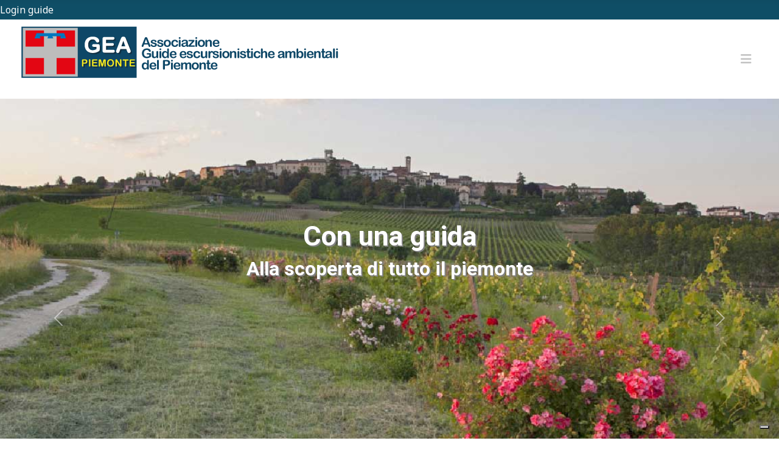

--- FILE ---
content_type: text/html; charset=utf-8
request_url: https://guidegeapiemonte.it/
body_size: 5688
content:
<!DOCTYPE html>
<html lang="it-it" dir="ltr">
<head>
    <meta charset="utf-8">
	<meta name="rights" content="Guide Gea Piemonte">
	<meta name="author" content="Davide Admin">
	<meta name="viewport" content="width=device-width, initial-scale=1">
	<meta name="description" content="Sito ufficiale di GEA PIEMONTE associazione di guide escursionistiche ambientali della Regione Piemonte. Per conoscere la figura professionale istituita dalla r">
	<meta name="generator" content="Joomla! - Open Source Content Management">
	<title>GEA PIEMONTE Associazione Guide Escursionistiche del Piemonte</title>
	<link href="/media/system/images/joomla-favicon.svg" rel="icon" type="image/svg+xml">
	<link href="/media/system/images/favicon.ico" rel="alternate icon" type="image/vnd.microsoft.icon">
	<link href="/media/system/images/joomla-favicon-pinned.svg" rel="mask-icon" color="#000">

    <link href="/media/system/css/joomla-fontawesome.min.css?19ffa7" rel="lazy-stylesheet"><noscript><link href="/media/system/css/joomla-fontawesome.min.css?19ffa7" rel="stylesheet"></noscript>
	<link href="/media/templates/site/cassiopeia/css/global/colors_gea.min.css?19ffa7" rel="stylesheet">
	<link href="https://fonts.googleapis.com/css2?family=Noto+Sans:wght@100;300;400;700&amp;family=Roboto:wght@100;300;400;700&amp;display=swap" rel="lazy-stylesheet" media="print" onload="this.media='all'" crossorigin="anonymous"><noscript><link href="https://fonts.googleapis.com/css2?family=Noto+Sans:wght@100;300;400;700&amp;family=Roboto:wght@100;300;400;700&amp;display=swap" rel="stylesheet"></noscript>
	<link href="/media/templates/site/cassiopeia/css/template.min.css?19ffa7" rel="stylesheet">
	<link href="/media/templates/site/cassiopeia/css/vendor/joomla-custom-elements/joomla-alert.min.css?0.4.1" rel="stylesheet">
	<link href="/media/templates/site/cassiopeia_gea/css/user.css?19ffa7" rel="stylesheet">
	<link href="/media/plg_system_jcepro/site/css/content.min.css?86aa0286b6232c4a5b58f892ce080277" rel="stylesheet">
	<link href="https://guidegeapiemonte.it/components/com_comprofiler/plugin/templates/default/bootstrap.min.css?v=eca85664c61761ce" rel="stylesheet">
	<link href="https://guidegeapiemonte.it/components/com_comprofiler/plugin/templates/default/fontawesome.min.css?v=eca85664c61761ce" rel="stylesheet">
	<link href="https://guidegeapiemonte.it/components/com_comprofiler/plugin/templates/default/template.j5.css?v=eca85664c61761ce" rel="stylesheet">
	<link href="https://guidegeapiemonte.it/components/com_comprofiler/plugin/templates/default/template.min.css?v=eca85664c61761ce" rel="stylesheet">
	<style>:root {
		--hue: 214;
		--template-bg-light: #f0f4fb;
		--template-text-dark: #495057;
		--template-text-light: #ffffff;
		--template-link-color: var(--link-color);
		--template-special-color: #001B4C;
		--cassiopeia-font-family-body: "Noto Sans", sans-serif;
			--cassiopeia-font-family-headings: "Roboto", sans-serif;
			--cassiopeia-font-weight-normal: 400;
			--cassiopeia-font-weight-headings: 700;
	}</style>

    <script src="/media/vendor/metismenujs/js/metismenujs.min.js?1.4.0" defer></script>
	<script src="/media/templates/site/cassiopeia/js/mod_menu/menu-metismenu.min.js?19ffa7" defer></script>
	<script type="application/json" class="joomla-script-options new">{"joomla.jtext":{"JSHOWPASSWORD":"Mostra password","JHIDEPASSWORD":"Nascondi password","ERROR":"Errore","MESSAGE":"Messaggio","NOTICE":"Avviso","WARNING":"Attenzione","JCLOSE":"Chiudi","JOK":"OK","JOPEN":"Apri"},"system.paths":{"root":"","rootFull":"https:\/\/guidegeapiemonte.it\/","base":"","baseFull":"https:\/\/guidegeapiemonte.it\/"},"csrf.token":"74f94dab71bbc0372f05890994890c55","system.keepalive":{"interval":2040000,"uri":"\/component\/ajax\/?format=json"},"plg_system_schedulerunner":{"interval":300}}</script>
	<script src="/media/system/js/core.min.js?a3d8f8"></script>
	<script src="/media/templates/site/cassiopeia/js/template.min.js?19ffa7" type="module"></script>
	<script src="/media/vendor/bootstrap/js/collapse.min.js?5.3.8" type="module"></script>
	<script src="/media/system/js/keepalive.min.js?08e025" type="module"></script>
	<script src="/media/system/js/fields/passwordview.min.js?61f142" defer></script>
	<script src="/media/mod_menu/js/menu.min.js?19ffa7" type="module"></script>
	<script src="/media/system/js/messages.min.js?9a4811" type="module"></script>
	<script src="/media/plg_system_schedulerunner/js/run-schedule.min.js?229d3b" type="module"></script>
	<script type="application/ld+json">{"@context":"https://schema.org","@graph":[{"@type":"Organization","@id":"https://guidegeapiemonte.it/#/schema/Organization/base","name":"Guide GEA Piemonte","url":"https://guidegeapiemonte.it/"},{"@type":"WebSite","@id":"https://guidegeapiemonte.it/#/schema/WebSite/base","url":"https://guidegeapiemonte.it/","name":"Guide GEA Piemonte","publisher":{"@id":"https://guidegeapiemonte.it/#/schema/Organization/base"}},{"@type":"WebPage","@id":"https://guidegeapiemonte.it/#/schema/WebPage/base","url":"https://guidegeapiemonte.it/","name":"GEA PIEMONTE Associazione Guide Escursionistiche del Piemonte","description":"Sito ufficiale di GEA PIEMONTE associazione di guide escursionistiche ambientali della Regione Piemonte. Per conoscere la figura professionale istituita dalla r","isPartOf":{"@id":"https://guidegeapiemonte.it/#/schema/WebSite/base"},"about":{"@id":"https://guidegeapiemonte.it/#/schema/Organization/base"},"inLanguage":"it-IT"},{"@type":"Article","@id":"https://guidegeapiemonte.it/#/schema/com_content/article/6","name":"GEA PIEMONTE Associazione Guide Escursionistiche del Piemonte","headline":"GEA PIEMONTE Associazione Guide Escursionistiche del Piemonte","inLanguage":"it-IT","isPartOf":{"@id":"https://guidegeapiemonte.it/#/schema/WebPage/base"}}]}</script>

</head>

<body class="site com_content wrapper-fluid view-article no-layout no-task itemid-101">
    <header class="header container-header full-width">

                    <div class="container-topbar">
            <ul class="mod-menu mod-list nav ">
<li class="nav-item item-109"><a href="/login.html" >Login guide</a></li></ul>

            </div>
        
        
        
                    <div class="grid-child container-nav">
                                    
<div id="mod-custom92" class="mod-custom custom">
    <p><img src="/images/Logo/LogoWeb_scontornato_scritta_90px.png" alt="" /></p></div>

<nav class="navbar navbar-expand-lg" aria-label="Main Menu">
    <button class="navbar-toggler navbar-toggler-right" type="button" data-bs-toggle="collapse" data-bs-target="#navbar1" aria-controls="navbar1" aria-expanded="false" aria-label="Attiva / disattiva navigazione">
        <span class="icon-menu" aria-hidden="true"></span>
    </button>
    <div class="collapse navbar-collapse" id="navbar1">
        <ul class="mod-menu mod-menu_dropdown-metismenu metismenu mod-list ">
<li class="metismenu-item item-101 level-1 default current active"><a href="/" aria-current="page">Home</a></li><li class="metismenu-item item-103 level-1 deeper parent"><button class="mod-menu__heading nav-header mm-collapsed mm-toggler mm-toggler-nolink" aria-haspopup="true" aria-expanded="false">PROFESSIONE</button><ul class="mm-collapse"><li class="metismenu-item item-104 level-2"><a href="/professione/guida-escursionistica-ambientale-professione.html" >Chi è la GEA</a></li><li class="metismenu-item item-115 level-2"><a href="/professione/gea-perche-chiamare-guida.html" >Perchè prendere la guida</a></li></ul></li><li class="metismenu-item item-105 level-1 deeper parent"><button class="mod-menu__heading nav-header mm-collapsed mm-toggler mm-toggler-nolink" aria-haspopup="true" aria-expanded="false">L'ASSOCIAZIONE</button><ul class="mm-collapse"><li class="metismenu-item item-107 level-2"><a href="/associazione/associazione-guide-piemonte-chi-siamo.html" >Chi siamo</a></li><li class="metismenu-item item-116 level-2"><a href="/associazione/gea-piemonte-consiglio.html" >Gli organi istituzionali</a></li><li class="metismenu-item item-106 level-2"><a href="/associazione/storia-gea-vco-piemonte.html" >La storia di GEA PIEMONTE</a></li><li class="metismenu-item item-117 level-2"><a href="/associazione/associarsi-gea.html" >Diventare soci</a></li><li class="metismenu-item item-151 level-2"><a href="/associazione/contatti-gea-piemonte-guide.html" >Contattaci</a></li><li class="metismenu-item item-152 level-2 deeper parent"><button class="mod-menu__heading nav-header mm-collapsed mm-toggler mm-toggler-nolink" aria-haspopup="true" aria-expanded="false">Privacy e Cookie</button><ul class="mm-collapse"><li class="metismenu-item item-1314 level-3"><a href="https://www.iubenda.com/privacy-policy/39475284" onclick="window.open(this.href, 'targetWindow', 'toolbar=no,location=no,status=no,menubar=no,scrollbars=yes,resizable=yes,'); return false;">Privacy policy</a></li><li class="metismenu-item item-1315 level-3"><a href="https://www.iubenda.com/privacy-policy/39475284/cookie-policy" onclick="window.open(this.href, 'targetWindow', 'toolbar=no,location=no,status=no,menubar=no,scrollbars=yes,resizable=yes,'); return false;">Cookie policy</a></li></ul></li></ul></li><li class="metismenu-item item-1214 level-1"><a href="/news-gea.html" >NEWS</a></li><li class="metismenu-item item-158 level-1 deeper parent"><button class="mod-menu__heading nav-header mm-collapsed mm-toggler mm-toggler-nolink" aria-haspopup="true" aria-expanded="false">DOC. E MODULI</button><ul class="mm-collapse"><li class="metismenu-item item-136 level-2"><a href="/documenti-moduli-guide/documenti-gea-piemonte.html" >DOCUMENTI</a></li></ul></li><li class="metismenu-item item-113 level-1"><a href="/guide-escursionistiche-piemonte.html" >LE GUIDE</a></li></ul>
    </div>
</nav>

                                            </div>
            </header>

    <div class="site-grid">
                    <div class="container-banner full-width">
                <div class="banner no-card ">
        
<div id="mod-custom139" class="mod-custom custom">
    <div id="CarouselPrincipale" class="carousel slide" data-bs-ride="carousel">
<div class="carousel-inner">
<div class="carousel-item carousel-lvs-image-1 bg-slidelvs-1 active" data-bs-interval="8000" data-touch="true">
<div class="carousel-caption" style="top: 35%; transform: translateY(-50%); bottom: initial;">
<h1 style="color: white; text-shadow: 2px 2px grey; font-size: 3.5vmax;">Con una guida</h1>
<h6 style="color: white; text-shadow: 2px 2px grey; font-size: 2.5vmax;">Alla scoperta di tutto il piemonte</h6>
</div>
</div>
<div class="carousel-item carousel-lvs-image-2 bg-slidelvs-2" data-bs-interval="8000" data-touch="true">
<div class="carousel-caption" style="top: 35%; transform: translateY(-50%); bottom: initial;">
<h1 style="color: white; text-shadow: 2px 2px grey; font-size: 3vmax;">Con una guida</h1>
<h6 style="color: white; text-shadow: 2px 2px grey; font-size: 2.2vmax;">Per scoprire vie più affascinanti</h6>
</div>
</div>
<div class="carousel-item carousel-lvs-image-2 bg-slidelvs-3" data-bs-interval="8000" data-touch="true">
<div class="carousel-caption" style="top: 35%; transform: translateY(-50%); bottom: initial;">
<h1 style="color: white; text-shadow: 2px 2px grey; font-size: 3vmax;">Con una guida</h1>
<h6 style="color: white; text-shadow: 2px 2px grey; font-size: 2.2vmax;">Per vivere grandi emozioni</h6>
</div>
</div>
<div class="carousel-item carousel-lvs-image-2 bg-slidelvs-4" data-bs-interval="8000" data-touch="true">
<div class="carousel-caption" style="top: 35%; transform: translateY(-50%); bottom: initial;">
<h1 style="color: white; text-shadow: 2px 2px grey; font-size: 3vmax;">Con una guida</h1>
<h6 style="color: white; text-shadow: 2px 2px grey; font-size: 2.2vmax;">Per mettere i passi sempre sul sentiero giusto</h6>
</div>
</div>
<div class="carousel-item carousel-lvs-image-2 bg-slidelvs-5" data-bs-interval="8000" data-touch="true">
<div class="carousel-caption" style="top: 35%; transform: translateY(-50%); bottom: initial;">
<h1 style="color: white; text-shadow: 2px 2px grey; font-size: 3vmax;">Con una guida</h1>
<h6 style="color: white; text-shadow: 2px 2px grey; font-size: 2.2vmax;">Per avvicinarsi alla natura con stupore</h6>
</div>
</div>
<div class="carousel-item carousel-lvs-image-2 bg-slidelvs-6" data-bs-interval="8000" data-touch="true">
<div class="carousel-caption" style="top: 35%; transform: translateY(-50%); bottom: initial;">
<h1 style="color: white; text-shadow: 2px 2px grey; font-size: 3vmax;">Con una guida</h1>
<h6 style="color: white; text-shadow: 2px 2px grey; font-size: 2.2vmax;">Alla scoperta di luoghi silenziosi e selvaggi</h6>
</div>
</div>
</div>
<button type="button" class="carousel-control-prev" data-bs-target="#CarouselPrincipale" data-bs-slide="prev"> <span class="carousel-control-prev-icon" aria-hidden="true"></span> <span class="visually-hidden">Previous</span> </button> <button type="button" class="carousel-control-next" data-bs-target="#CarouselPrincipale" data-bs-slide="next"> <span class="carousel-control-next-icon" aria-hidden="true"></span> <span class="visually-hidden">Next</span> </button></div></div>
</div>

            </div>
        
        
        
        
        <div class="grid-child container-component">
            
            
            <div id="system-message-container" aria-live="polite"></div>

            <main>
            <div class="com-content-article item-page">
    <meta itemprop="inLanguage" content="it-IT">
    
    
        <div class="page-header">
        <h1>
            GEA PIEMONTE Associazione Guide Escursionistiche del Piemonte        </h1>
                            </div>
        
        
    
    
        
                                                <div class="com-content-article__body">
        <p style="text-align: justify;">La GEA PIEMONTE è una associazione di Guide Escursionistiche Ambientali della Regione Piemonte.</p>
<p style="text-align: justify;">In questo sito troverai tutte le informazioni sulla nostra associazione, sulle guide aderenti e le informazioni sulla professione di Guida Escursionistica Ambientale della Regione Piemonte.</p>
<p style="text-align: justify;">Ti invitiamo a visitare il nostro sito e a conoscere le guide che ne fanno parte.</p>
<p style="text-align: justify;">Vieni a vivere la natura delle montagne, colline e pianure piemontesi accompagnati dalle guide GEA PIEMONTE, vedrai il mondo naturale con occhi diversi e avrai l'opportunità di accrescere il tuo bagaglio culturale e naturalistico affrontando i sentieri in sicurezza e in allegria!</p>
<p style="text-align: justify;">Se sei una guida ti invitiamo a visitare il sito e a contattarci per diventare parte della nostra grande famiglia di guide piemontesi.</p>     </div>

        
                                        </div>
            </main>
            <div class="main-bottom card ">
        <div class="card-body">
                
<div id="mod-custom140" class="mod-custom custom">
    <div class="row row-cols-1 row-cols-lg-3 row-cols-md-2 row-cols-sm-1 g-4 text-center">
<div class="col">
<div class="card"><img src="/images/headers/GeaVcoVieAffascinanti.jpg" alt="Card image cap" class="card-img-top" />
<div class="card-body">
<h5 class="card-title">CHI E' LA GEA</h5>
<p class="card-text">Guida escursionistica ambientale</p>
<a href="/professione/guida-escursionistica-ambientale-professione.html" class="btn btn-primary">Scoprilo</a></div>
</div>
</div>
<div class="col">
<div class="card"><img src="/images/headers/GeaVcoPassiSentiero.jpg" alt="Card image cap" class="card-img-top" />
<div class="card-body">
<h5 class="card-title">PERCHE' CON UNA GUIDA</h5>
<p class="card-text">Il valore di essere accompagnati</p>
<a href="/professione/gea-perche-chiamare-guida.html" class="btn btn-primary">Scoprilo</a></div>
</div>
</div>
<div class="col">
<div class="card"><img src="/images/headers/GeaVco_Ciaspole-1315.jpg" alt="Card image cap" class="card-img-top" />
<div class="card-body">
<h5 class="card-title">LE GUIDE</h5>
<p class="card-text">Conosci le guide GEA PIEMONTE</p>
<a href="/guide-escursionistiche-piemonte.html" class="btn btn-primary">Scoprilo</a></div>
</div>
</div>
</div></div>
    </div>
</div>

        </div>

        
                <div class="grid-child container-bottom-a">
            <div class="bottom-a no-card ">
            <h3 >News</h3>        
<div id="mod-custom171" class="mod-custom custom">
    <!-- START: Articles Anywhere --><div class="row pb-4">
<div class="col-md-4">
<div class="card h-100"><img src="/images/Varie/Maglia2023/IMG-20230202-WA0002-300.jpg" alt="guide" class="card-img-top" style="max-width: fit-content; display: block; margin-left: auto; margin-right: auto;">
<div class="card-body">
<h3 class="card-title text-center">Maglia GEA per le guide associate</h3>
<h3>Acquista la maglia GEA PIEMONTE!</h3>
<p>Per tutte le guide associate &egrave; disponibile per l'acquisto l'esclusiva maglia di GEA PIEMONTE.</p>
<p style="text-align: center;"><a href="/news-gea/16-maglia-gea-23.html" class="btn btn-primary" itemprop="url" aria-label="Leggi tutto: Maglia GEA per le guide associate">Leggi tutto...</a></p>
</div>
</div>
</div>
</div><!-- END: Articles Anywhere --></div>
</div>

        </div>
        
            </div>

        <footer class="container-footer footer full-width">
        <div class="grid-child">
            
<div id="mod-custom106" class="mod-custom custom">
    <h4>SEDE E CONTATTI</h4>
<p><i class="fa fa-home">&nbsp;GEA PIEMONTE</i><br />&nbsp;&nbsp;&nbsp;&nbsp;&nbsp;Antica Latteria Sociale<br />&nbsp;&nbsp;&nbsp;&nbsp;&nbsp;vicolo XI, 11a<br />&nbsp; &nbsp; &nbsp;28802 MERGOZZO (VB), Italy</p>
<p><i class="fa fa-phone"></i>&nbsp;Segreteria: Tel.: +39 334 3342811<br /> <i class="fa fa-phone"></i>&nbsp;Presidenza: Tel.: +39 349 7764425<br /> <i class="fa-solid fa-envelope"></i>&nbsp;Email: info@guidegeapiemonte.it</p></div>
<div class="footer no-card ">
            <h3 >LOGIN GUIDE</h3>        <form action="https://guidegeapiemonte.it/cb-login.html" method="post" id="login-form-141" class="mod-login cbLoginForm">
	<input type="hidden" name="option" value="com_comprofiler" />
	<input type="hidden" name="view" value="login" />
	<input type="hidden" name="op2" value="login" />
	<input type="hidden" name="return" value="B:aHR0cHM6Ly9ndWlkZWdlYXBpZW1vbnRlLml0Lw==" />
	<input type="hidden" name="message" value="0" />
	<input type="hidden" name="loginfrom" value="loginmodule" />
	<input type="hidden" name="74f94dab71bbc0372f05890994890c55" value="1" />						<div class="mod-login__userdata userdata">
			<div class="mod-login__username form-group">
																					<div class="input-group">
															<label for="modlgn-username-141" class="visually-hidden">Username</label>
														<input id="modlgn-username-141" type="text" name="username" class="form-control" size="14" autocomplete="username" placeholder="Username">
							<span class="input-group-text" title="Username">
								<span class="icon-user icon-fw cbModuleUsernameIcon" aria-hidden="true"></span>
							</span>
						</div>
												</div>
			<div class="mod-login__password form-group">
																					<div class="input-group">
															<label for="modlgn-passwd-141" class="visually-hidden">Password</label>
														<input id="modlgn-passwd-141" type="password" name="passwd" autocomplete="current-password" class="form-control" size="14" placeholder="Password">
							<button type="button" class="btn btn-secondary input-password-toggle">
								<span class="icon-eye icon-fw" aria-hidden="true"></span>
								<span class="visually-hidden">Show Password</span>
							</button>
						</div>
												</div>
										<div class="mod-login__remember form-group">
					<div id="form-login-remember-141" class="form-check">
						<label class="form-check-label">
							<input type="checkbox" name="remember" class="form-check-input" value="yes">
							Ricordami						</label>
					</div>
				</div>
												<div class="mod-login__submit form-group">
				<button type="submit" name="Submit" class="btn-grigio btn btn-primary">
																Accedi									</button>
			</div>
					</div>
				<ul class="mod-login__options list-unstyled">
											<li class="form-login-options-forgot">
					<a href="https://guidegeapiemonte.it/cb-forgot-login.html">
																			Dimenticato Login?											</a>
				</li>
														<li class="form-login-options-register">
					<a href="https://guidegeapiemonte.it/cb-registration.html">
																			Registrati											</a>
				</li>
					</ul>
				</form>
</div>

        </div>
    </footer>
    
    
    
<div id="mod-custom107" class="mod-custom custom">
    <p style="text-align: center;">Testi e foto copyright 2013-2022 GEA PIEMONTE - Codice Fiscale: 92008150036 - Sito sviluppato da Davide Adamo, piattaforma Joomla</p></div>

   <script async src="https://cdn.jsdelivr.net/npm/bootstrap@5.2.3/dist/js/bootstrap.bundle.min.js"></script>

  <!-- iubenda (noscript) -->
  <script type="text/javascript">
var _iub = _iub || [];
_iub.csConfiguration = {"askConsentAtCookiePolicyUpdate":true,"floatingPreferencesButtonDisplay":"bottom-right","perPurposeConsent":true,"siteId":3000980,"whitelabel":false,"cookiePolicyId":39475284,"lang":"it", "banner":{ "acceptButtonCaptionColor":"#FFFFFF","acceptButtonColor":"#0073CE","acceptButtonDisplay":true,"backgroundColor":"#FFFFFF","closeButtonRejects":true,"customizeButtonCaptionColor":"#4D4D4D","customizeButtonColor":"#DADADA","customizeButtonDisplay":true,"explicitWithdrawal":true,"listPurposes":true,"position":"float-top-center","textColor":"#000000" }};
</script>
<script type="text/javascript" src="//cs.iubenda.com/sync/3000980.js"></script>
<script type="text/javascript" src="//cdn.iubenda.com/cs/iubenda_cs.js" charset="UTF-8" async></script>
  <!-- end iubenda (noscript) -->
</body>
</html>


--- FILE ---
content_type: text/css
request_url: https://guidegeapiemonte.it/media/templates/site/cassiopeia/css/global/colors_gea.min.css?19ffa7
body_size: -102
content:
:root{--cassiopeia-color-primary:#0F4E66;--cassiopeia-color-link:#30638d;--link-color:#30638d;--link-color-rgb:48,99,141;--cassiopeia-color-hover:#0F4E66}

--- FILE ---
content_type: text/css
request_url: https://guidegeapiemonte.it/media/templates/site/cassiopeia_gea/css/user.css?19ffa7
body_size: 421
content:
/* menu*/
.metismenu.mod-menu .metismenu-item {
   color: #0f4e66;
}
.container-header .container-nav {
    background-color: white;
}
.container-header .navbar-toggler {
    color: #7777;
}

/* Slide home page */
.bg-slidelvs-1 {
    background-image: url(https://www.guidegeapiemonte.it/images/headers/GeaPiemonteCollina_1265x650.jpg);
}
.bg-slidelvs-2 {
    background-image: url(https://www.guidegeapiemonte.it/images/headers/GeaPiemonte_GranParadiso_1265x650.jpg);
}
.bg-slidelvs-3 {
    background-image: url(https://www.guidegeapiemonte.it/images/headers/GeaPiemonteNewHead_1265x650.jpg);
}
.bg-slidelvs-4 {
    background-image: url(https://www.guidegeapiemonte.it/images/headers/GeaPiemonte_MteRosa_1265x650.jpg);
}
.bg-slidelvs-5 {
    background-image: url(https://www.guidegeapiemonte.it/images/headers/GeaVcoNaturaStupore.jpg);
}
.bg-slidelvs-6 {
    background-image: url(https://www.guidegeapiemonte.it/images/headers/GeaVco_ValgrandeSelva.jpg);
}
.carousel-lvs-image-1 {
    height: 100vh;
    background-repeat: no-repeat;
    background-size: cover;
    background-position: center;
}
.carousel-lvs-image-2 {
    height: 100vh;
    background-repeat: no-repeat;
    background-size: cover;
    background-position: 75% 50%;
}

/*footer */
.footer .grid-child {
   padding: .5rem .5em;
}

/*personalizzazioni */
.titolo-banner {
	color: white; 
	text-shadow: 2px 2px grey; 
	font-size: 2.5vmax; 
	background-color: rgb(145 145 145 / 40%);
}

.immagine-banner {
height: 400px; 
background-repeat: no-repeat; 
background-size: cover; 
background-position: center;
}

.btn-grigio {
  background-color: #616161 !important;
  border-color: #616161 !important;
}

.strong {
  font-weight: 900;
}

/* community builder */
.col-form-label {
    font-weight: 600;
}
.cb_template .cbUserListLayoutGrid .cbUserListFieldTitle {
    color: #000000;
    font-weight: 600;
}
#cbtf_21 {
visibility: hidden;
}
